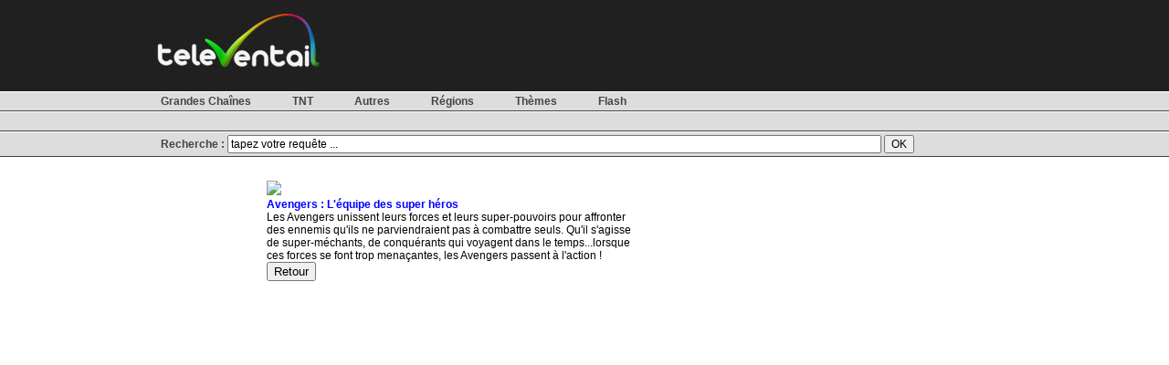

--- FILE ---
content_type: text/html
request_url: http://www.televentail.com/610126__avengers_l_equipe_des_super_heros.html
body_size: 7287
content:
<!DOCTYPE html PUBLIC "-//W3C//DTD XHTML 1.0 Strict//EN" "http://www.w3.org/TR/xhtml1/DTD/xhtml1-strict.dtd">
<html xmlns="http://www.w3.org/1999/xhtml" xml:lang="fr" lang="fr">
   <head>
<title>T&eacute;l&eacute;ventail -  - Avengers : L'équipe des super héros</title>
<meta name="description" content="Les Avengers unissent leurs forces et leurs super-pouvoirs pour affronter des ennemis qu&#039;ils ne parviendraient pas &agrave; combattre seuls. Qu&#039;il s&#039;agisse de super-m&eacute;chants, de conqu&eacute;rants qui voyagent dans le temps...lorsque ces forces se font trop mena&ccedil;antes, les Avengers passent &agrave; l&#039;action !" />
   <meta http-equiv="Content-Type" content="text/html;charset=utf-8" />
   <meta http-equiv="Content-Script-Type" content="text/javascript" />
   <meta http-equiv="Content-Style-Type" content="text/css" />
   <meta name="robots" content="index,follow,noydir" />
   <meta name="expires" content="never" />
   <meta name="rating" content="general" />
   <meta name="Category" content="internet" />
   <meta name="keywords" content="tv, programs, video, tf1, france 5, arte, m6, m6 replay, diffusion, televentail, 7 jours, une semaine, emissions, tele">
   <link href="css/layout.css" rel="stylesheet" type="text/css" media="all" />

   <script>
var homeuri='http://www.televentail.com/';
var homeagent='Mozilla/5.0 (Macintosh; Intel Mac OS X 10_15_7) AppleWebKit/537.36 (KHTML, like Gecko) Chrome/131.0.0.0 Safari/537.36; ClaudeBot/1.0; +claudebot@anthropic.com)'
var homeip='18.220.150.246';
var homeref='';
var defaultMenu='detail';
var defaultSubMenu='610126';
var ajax=0;
</script>
    <script src="http://www.televentail.com/js/menu.js"></script>

   </head>
<body onload="initMenu()">

<div class="topbar">
  <table class="inside"><tr><td>
    <img src="images/televentail.jpg" />
</td><td>
<!-- COMCLICK France : 468�60 -->
<iframe src="http://fl01.ct2.comclick.com/aff_frame.ct2?id_regie=1&num_editeur=20289&num_site=1&num_emplacement=3" WIDTH="468" HEIGHT="60" marginwidth="0" marginheight="0" hspace="0" vspace="0" frameborder="0" scrolling="no" bordercolor="#000000">
</iframe>
<!-- FIN TAG -->
</td></tr>
</table>
</div>

<div id="menu">

<div class="menu">
<div class="inside">

<a href="/?menu=mchannel" id="mchannel">Grandes Cha&icirc;nes</a>
<a href="/?menu=mtnt" id="mtnt">TNT</a>
<a href="/?menu=mothers" id="mothers">Autres</a>
<a href="/?menu=mregion" id="mregion">R&eacute;gions</a>
<a href="/?menu=mthema" id="mthema">Th&egrave;mes</a>
<a href="/?menu=mflash" id="mflash">Flash</a>

</div>
</div>
<div class="menu">
<div class="inside">

<div id="smchannel" style="display:none">
&nbsp;
</div>
<div id="smtnt" style="display:none">
&nbsp;
</div>
<div id="smothers" style="display:none">
&nbsp;
</div>
<div id="smregion" style="display:none">
&nbsp;
</div>
<div id="smthema" style="display:none">
&nbsp;
</div>
<div id="smflash" style="display:none">
&nbsp;
</div>
<div id="spartner" style="display:none">
&nbsp;
</div>
<div id="semail" style="display:none">
&nbsp;
</div>
<div id="sdetail">
&nbsp;
</div>
<div id="slegal" style="display:none">
&nbsp;
</div>


</div>
</div>

<div class="menu">
<div class="inside">
<form style="color:#444; font-weight:bold;position:relative;left:21px" action="" method="GET">
Recherche : <input type="text" size="100" name="s" value="tapez votre requ&ecirc;te ..." onclick="this.value='';"/>
<input type="hidden" name="menu" value="search"><input type="submit" id="sbut" value="OK"/>
</form>
</div>
</div>

</div>

<table class="inside" style="margin-top:20px;"><tr>
<td class="leftp" id="content">

<table style="width:720px;">
<tr>
<td style="width:160px"></td>
<td style="width:400px;">
<a href="http://info.francetelevisions.fr/video-info/index-fr.php?id-video=73881623" target="_blank" onclick="showOnlyWithURL('video/610126/_avengers_l_equipe_des_super_heros.html','610126'); return false;" style="text-decoration:none;">
<img style="width:380px; border-style:none;" src="http://www.pluzz.fr/staticftv/ref_emissions/2012-12-09/EMI_251051_csa1_214.jpg"><br/>
<span style="width:380px; color:blue; font-size:12px; font-weight:bold;">
Avengers : L'équipe des super héros</span></a><br/>
Les Avengers unissent leurs forces et leurs super-pouvoirs pour affronter des ennemis qu'ils ne parviendraient pas à combattre seuls. Qu'il s'agisse de super-méchants, de conquérants qui voyagent dans le temps...lorsque ces forces se font trop menaçantes, les Avengers passent à l'action !<br/>
<input type="button" name="myback" value="Retour" onclick="document.location='http://www.televentail.com';"/>
</td>
<td style="vertical-align:top;">
</td></tr>
</table>

</td>

<td class="rightp">

<table>
<tr><td>
<!-- COMCLICK France : wright1 -->
<iframe src="http://fl01.ct2.comclick.com/aff_frame.ct2?id_regie=1&num_editeur=20289&num_site=1&num_emplacement=10" WIDTH="300" HEIGHT="250" marginwidth="0" marginheight="0" hspace="0" vspace="0" frameborder="0" scrolling="no" bordercolor="#000000">
</iframe>
<!-- FIN TAG -->
</td></tr>

<tr><td>
<!-- COMCLICK France : wright2 -->
<iframe src="http://fl01.ct2.comclick.com/aff_frame.ct2?id_regie=1&num_editeur=20289&num_site=1&num_emplacement=11" WIDTH="300" HEIGHT="250" marginwidth="0" marginheight="0" hspace="0" vspace="0" frameborder="0" scrolling="no" bordercolor="#000000">
</iframe>
<!-- FIN TAG -->
</td></tr>

</table>
</td>
</tr>

</table>

<div class="inside">
<p style="font-size:11px; text-align:center">Copyright © 2025, T&eacute;l&eacute;ventail | <a href="?menu=legal">Mentions l&eacute;gales</a> | <a href="http://televentail.skyrock.com" target="_blank">Le Blog</a> | <a href="mailto:info@televentail.fr">Nous contacter</a><br/>
Nos partenaires : <a href="http://www.freezeec.com" target="_blank" title="Freezeec">Freezeec</a> | <a href="http://www.tvinternetgo.com" target="_blank" title="Web tv">Web tv</a> | <a href="http://referenceur-tv.com" target="_blank" title="Chaines Tv gratuites">Referenceur TV</a> | <a href="http://www.star-planete.net" target="_blank" title="Booster vos artistes pr&eacute;f&eacute;r&eacute;s avec Star Planete">Star Planete</a> | <a href="http://www.programme-television.org" target="_blank" title="Programmes TV">Programmes TV</a> | <a href="http://www.tlp.fr" target="_blank" title="T&eacute;l&eacute; Locale Provence">T&eacute;l&eacute; Locale Provence</a> | <a href="http://www.association-lolita.com/" target="_blank" title="Lolita - Impro th&eacute;atrale">Lolita - Impro th&eacute;atrale</a> | <a href="http://www.tv-gratuite-sur-pc.com/" target="_blank" title="TV Gratuite sur PC">TV Gratuite sur PC</a> | <a href="http://www.papapom.fr/" target="_blank" title="Papapom">Papapom</a> | <a href="http://www.frcasinobonus.com/" target="_blank" title="frcasinobonus.com">frcasinobonus.com</a> | <a href="http://www.cronjobonline.com" target="_blank" title="Cron Job Service">Cron Service</a> </p>
<p class="smalllink" style="font-size:7px; text-align:center">
Liens : <a href="http://www.jeanmarcmorandini.com" title="Jean-Marc Morandini.com" target="_blank">Jean-Marc Morandini.com</a> | <a href="http://devantlatele.com" title="devantlatele.com" target="_blank">devantlatele.com</a> </p></div>

</body>
</html>


--- FILE ---
content_type: text/css
request_url: http://www.televentail.com/css/layout.css
body_size: 5028
content:
body { font-size: 12px; font-family: "Lucida Grande", Helvetica, Geneva, Arial, SunSans-Regular, sans-serif; overflow: hidden; margin: 0; padding: 0; overflow:auto; }.topbar { width:100%; height:100px; background:#202020; }.inside { margin-left:auto; margin-right:auto; width:970px; }.menu { width:100%; background:#ddd; border-top:1px solid #fff; border-bottom:1px solid #444; padding: 0.25em 0em 0.25em 0em; }.bottom { float:top; width:100%; margin-top:20px; }#content { float:left; width:720px; }#content .header { float:top; height:15px; }#content .line { float:top; height:120px; }#content .nline { height:120px; }#content .lineend { float:top; height:35px; width: 700px; text-align: center; }#content .linetop { float:top; height:35px; width: 700px; }.linetop table {    float: right;    width: 300px;}.linetop td {    width: 20px;    text-align: center;    border: 1px solid #888;}.linetop .emptytd {    width: 20px;    text-align: center;    border: 0px;}.linetop .seltd {    width: 20px;    text-align: center;    border: 0px;    background: #DDD;    border: 1px solid #888;}.linetop A:link, .linetop A:visited, .linetop A:hover {    font-size: 12px;    color: #444;    font-weight: bold;    text-decoration: none;}.leftp { width:720px; vertical-align: top;  }.rightp { width:250px; vertical-align: top; }#content .channel { float:left; width:100px; margin-left:0px; padding:0px; width:110px; height:100px; }#content .nchannel { width:110px; vertical-align: top;}#content .channeli { width:100px; margin-left:5px; margin-top:5px; border-style:none; }#content .channel A .texth { width:100px; margin-left:0px; margin-top:5px; font-size:14px; font-weight:bold; color: #a22;}#content .nchannel A .texth { width:100px; margin-left:0px; margin-top:5px; font-size:14px; font-weight:bold; color: #a22;}#content .channel A { text-decoration:none; color: blue; font-weight: normal; font-size:9px; }#content .video { float:left; width:110px; height:100px; position:relative; }#content .nvideo { width:110px; position:relative; vertical-align: top; }#content .videoi { width:100px; margin-left:5px; margin-top:5px; border-style:none; }#content .videod { width:99px; height:75px; margin-left: 5px; margin-top: 5px; overflow:hidden; border: 1px solid black; position:relative; }#content .videodt { margin-left: 5px; font-size:10px; color:#444; font-style: italic;}#content .share { margin-left: 5px; font-size:10px; color:#444; font-style: italic; text-decoration:none; font-color:#444; }#content .videoi2 { height:75px; position:relative; border-style:none; }#content .text { float:left; width:190px; height:100px; overflow:hidden; }#content .ntext { width:190px; overflow:hidden; vertical-align: top; }#content .textt { width:180px; margin-left:5px; margin-top:2px; font-size:11px; }#content .textth { display:none; width:180px; margin-left:5px; margin-top:5px; font-size:11px; z-index: 2; top: 0px; left:0px; position:absolute: }.left { float:right; margin-right:950px; width:750px; }.right { margin-left:730px; width: 230px; height:270px; margin-bottom:10px; }#menu A {    padding: 0.25em 1.75em 0.25em 1.75em;    color:#444;    text-decoration:none;    font-weight:bold;    background:#ddd;}.search {    position: absolute;    left: 680px;    top: 120px;    color:#444;    text-decoration:none;    font-size:90%;    height: 15px;}#menu INPUT {font-size:100%;}.textt A:link {    font-size: 12px;    color: blue;    text-decoration: none;}A:link {    font-size: 12px;    color: blue;    text-decoration: none;}.smalllink A:link {    font-size: 7px;    color: blue;    text-decoration: none;}.textt A:hover, .nline A:visited {    font-size: 12px;    color: blue;    text-decoration: none;}A:hover, A:visited {    font-size: 12px;    color: blue;    text-decoration: none;}.smalllink A:hover, .smalllink A:visited {    font-size: 7px;    color: blue;    text-decoration: none;}.share A:link {    font-size: 10px;    color: #444;    text-decoration: none;    border-style: none;}.share A:hover, .share A:visited {    font-size: 10px;    color: #444;    text-decoration: none;    border-style: none;}.nchannel A:link {    font-size: 10px;    color: blue;    text-decoration: none;}.nchannel A:hover, .nchannel A:visited {    font-size: 10px;    color: blue;    text-decoration: none;}#menu A:hover,#menu A:active,#menu A.here:link,#menu A.here:visited {	background:#bbb;}#menu B {    color:#660;}.loginw {    width: 260px;    margin: 10px;    margin-left:220px;    background: #DDD;    font-size: 10px;    border: 1px solid #666;}.loginw .connect {    font-size: 12px;    margin-left: 10px;    border: 1px solid #666;}.loginw .connect A:link, .loginw .connect A:hover, .loginw .connect A:visited {    text-decoration:none;    color: #444;}#content .nvideontext { width:300px; position:relative; vertical-align: top; }

--- FILE ---
content_type: application/javascript
request_url: http://www.televentail.com/js/menu.js
body_size: 2761
content:

var stab=null;
var smtab=null;

function initMenu() {
    var obj=document.getElementById(defaultMenu);
    setMenu(obj);
    obj=document.getElementById(defaultSubMenu);
    if (obj) setSubMenu(obj);
}

function setMenu(obj) {
    var sm=null;
//    if (stab==null || stab.id!=obj.id) {
	if (stab!=null) {
	    stab.className="";
	    sm=document.getElementById('s'+stab.id);
	    if(sm) sm.style.display="none";
	}
	if (smtab) {
	    smtab.className="";
	    smtab=null;
	}
	obj.className="here";
	sm=document.getElementById('s'+obj.id);
	if (sm) sm.style.display="";
	stab=obj;
	//alert(homeuri+'content.php','menu='+obj.id);
        if (ajax!=0) callDB(homeuri+'content.php','menu='+obj.id,'content');
//    }
}

function setSubMenu(obj) {
    if (smtab) smtab.className="";
    if (smtab==null || smtab.id!=obj.id) {
	obj.className="here";
	smtab=obj;
	if (ajax!=0) callDB(homeuri+'content.php','menu='+stab.id+'&submenu='+obj.id,'content');
    }
}

function setSubMenuA(id) {
    var obj=document.getElementById(id);
    if (obj) setSubMenu(obj);
}

function showVideo(url) {
    var data='agent='+homeagent+'&ip='+homeip+'&url='+url.replace('&','%26')+'&ref='+homeref.replace('&','%26');
    callDB(homeuri+'count.php',data,'');
    window.open(url);
    return false;
}

function showVideoID(url,id) {
    var data='agent='+homeagent+'&ip='+homeip+'&url='+url.replace('&','%26')+'&ref='+homeref.replace('&','%26')+'&videoid='+id;
    callDB(homeuri+'count.php',data,'');
    window.open(url);
    return false;
}

function showOnlyWithURL(url) {
    window.open(url);
    return false;
}

function callDB(php,data,cid){
   var xhr_object = null;

   if(window.XMLHttpRequest) // Firefox
      xhr_object = new XMLHttpRequest();
   else if(window.ActiveXObject) // Internet Explorer
      xhr_object = new ActiveXObject("Microsoft.XMLHTTP");
   else { // XMLHttpRequest non supporté par le navigateur
      alert("Votre navigateur ne supporte pas les objets XMLHTTPRequest...");
      return;
   }

   xhr_object.open("POST", php, true);

   xhr_object.onreadystatechange = function() {
      if(xhr_object.readyState == 4) {
	  if (cid!='') {
	      var html=document.getElementById(cid);
	      if (html) html.innerHTML=xhr_object.responseText;
	  }
      }
   }

   xhr_object.setRequestHeader("Content-type", "application/x-www-form-urlencoded");
   xhr_object.send(data);
}

function setSearch(obj) {
    var txt=document.getElementById('search');
    callDB(homeuri+'content.php','menu=search&submenu='+txt.value,'content');
    return false;
}

function submitForm(action) {
    var f=document.getElementById("loginw");
    if (f) {
	var obj=document.getElementById("action");
	if (obj) obj.value=action;
	f.submit();
    }
    return false;
}
